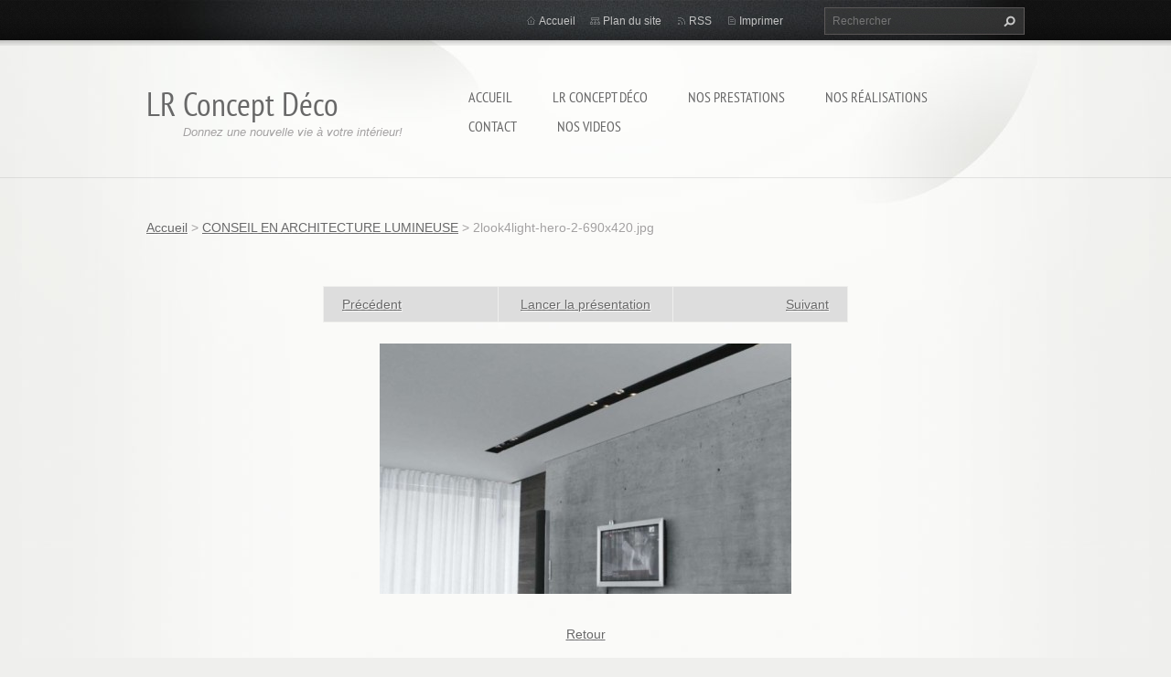

--- FILE ---
content_type: text/html; charset=UTF-8
request_url: https://lr-concept-deco.webnode.fr/album/conseil-en-architecture-lumineuse/a2look4light-hero-2-690x420-jpg/
body_size: 7103
content:
<!doctype html>
<!--[if lt IE 7]> <html class="lt-ie10 lt-ie9 lt-ie8 lt-ie7" lang="fr"> <![endif]-->
<!--[if IE 7]>    <html class="lt-ie10 lt-ie9 lt-ie8" lang="fr"> <![endif]-->
<!--[if IE 8]>    <html class="lt-ie10 lt-ie9" lang="fr"> <![endif]-->
<!--[if IE 9]>    <html class="lt-ie10" lang="fr"> <![endif]-->
<!--[if gt IE 9]><!-->
<html lang="fr">
<!--<![endif]-->
<head>
  <base href="https://lr-concept-deco.webnode.fr/">
  <meta charset="utf-8">
  <meta name="description" content="">
  <meta name="keywords" content="">
  <meta name="generator" content="Webnode">
  <meta name="apple-mobile-web-app-capable" content="yes">
  <meta name="apple-mobile-web-app-status-bar-style" content="black">
  <meta name="format-detection" content="telephone=no">
    <link rel="icon" type="image/svg+xml" href="/favicon.svg" sizes="any">  <link rel="icon" type="image/svg+xml" href="/favicon16.svg" sizes="16x16">  <link rel="icon" href="/favicon.ico">  <link rel="stylesheet" href="https://lr-concept-deco.webnode.fr/wysiwyg/system.style.css">
<link rel="canonical" href="https://lr-concept-deco.webnode.fr/album/conseil-en-architecture-lumineuse/a2look4light-hero-2-690x420-jpg/">
<script type="text/javascript">(function(i,s,o,g,r,a,m){i['GoogleAnalyticsObject']=r;i[r]=i[r]||function(){
			(i[r].q=i[r].q||[]).push(arguments)},i[r].l=1*new Date();a=s.createElement(o),
			m=s.getElementsByTagName(o)[0];a.async=1;a.src=g;m.parentNode.insertBefore(a,m)
			})(window,document,'script','//www.google-analytics.com/analytics.js','ga');ga('create', 'UA-797705-6', 'auto',{"name":"wnd_header"});ga('wnd_header.set', 'dimension1', 'W1');ga('wnd_header.set', 'anonymizeIp', true);ga('wnd_header.send', 'pageview');var pageTrackerAllTrackEvent=function(category,action,opt_label,opt_value){ga('send', 'event', category, action, opt_label, opt_value)};</script>
  <link rel="alternate" type="application/rss+xml" href="https://lr-concept-deco.webnode.fr/rss/all.xml" title="">
<!--[if lte IE 9]><style type="text/css">.cke_skin_webnode iframe {vertical-align: baseline !important;}</style><![endif]-->
  <meta http-equiv="X-UA-Compatible" content="IE=edge,chrome=1">
  <title>2look4light-hero-2-690x420.jpg :: LR Concept Déco</title>
  <meta name="viewport" content="width=1100">
  <link rel="stylesheet" href="https://d11bh4d8fhuq47.cloudfront.net/_system/skins/v9/50001071/css/style.css">

				<script type="text/javascript">
				/* <![CDATA[ */
					
					if (typeof(RS_CFG) == 'undefined') RS_CFG = new Array();
					RS_CFG['staticServers'] = new Array('https://d11bh4d8fhuq47.cloudfront.net/');
					RS_CFG['skinServers'] = new Array('https://d11bh4d8fhuq47.cloudfront.net/');
					RS_CFG['filesPath'] = 'https://lr-concept-deco.webnode.fr/_files/';
					RS_CFG['filesAWSS3Path'] = 'https://7c217f1875.cbaul-cdnwnd.com/8a9450ca629cd439dfac97fdf5abc4c5/';
					RS_CFG['lbClose'] = 'Fermer';
					RS_CFG['skin'] = 'default';
					if (!RS_CFG['labels']) RS_CFG['labels'] = new Array();
					RS_CFG['systemName'] = 'Webnode';
						
					RS_CFG['responsiveLayout'] = 0;
					RS_CFG['mobileDevice'] = 0;
					RS_CFG['labels']['copyPasteSource'] = 'En savoir plus :';
					
				/* ]]> */
				</script><style type="text/css">/* <![CDATA[ */#i7ljdf299f {position: absolute;font-size: 13px !important;font-family: "Arial", helvetica, sans-serif !important;white-space: nowrap;z-index: 2147483647;-webkit-user-select: none;-khtml-user-select: none;-moz-user-select: none;-o-user-select: none;user-select: none;}#i25sxtf3m4c4 {position: relative;top: -14px;}* html #i25sxtf3m4c4 { top: -11px; }#i25sxtf3m4c4 a { text-decoration: none !important; }#i25sxtf3m4c4 a:hover { text-decoration: underline !important; }#sw1gt832cd2 {z-index: 2147483647;display: inline-block !important;font-size: 16px;padding: 7px 59px 9px 59px;background: transparent url(https://d11bh4d8fhuq47.cloudfront.net/img/footer/footerButtonWebnodeHover.png?ph=7c217f1875) top left no-repeat;height: 18px;cursor: pointer;}* html #sw1gt832cd2 { height: 36px; }#sw1gt832cd2:hover { background: url(https://d11bh4d8fhuq47.cloudfront.net/img/footer/footerButtonWebnode.png?ph=7c217f1875) top left no-repeat; }#fbzt9l25qqg { display: none; }#ig4gvfk22eac {z-index: 3000;text-align: left !important;position: absolute;height: 88px;font-size: 13px !important;color: #ffffff !important;font-family: "Arial", helvetica, sans-serif !important;overflow: hidden;cursor: pointer;}#ig4gvfk22eac a {color: #ffffff !important;}#g6f4i6eg {color: #36322D !important;text-decoration: none !important;font-weight: bold !important;float: right;height: 31px;position: absolute;top: 19px;right: 15px;cursor: pointer;}#dfe83874j { float: right; padding-right: 27px; display: block; line-height: 31px; height: 31px; background: url(https://d11bh4d8fhuq47.cloudfront.net/img/footer/footerButton.png?ph=7c217f1875) top right no-repeat; white-space: nowrap; }#hd7g7agh29nhhf { position: relative; left: 1px; float: left; display: block; width: 15px; height: 31px; background: url(https://d11bh4d8fhuq47.cloudfront.net/img/footer/footerButton.png?ph=7c217f1875) top left no-repeat; }#g6f4i6eg:hover { color: #36322D !important; text-decoration: none !important; }#g6f4i6eg:hover #dfe83874j { background: url(https://d11bh4d8fhuq47.cloudfront.net/img/footer/footerButtonHover.png?ph=7c217f1875) top right no-repeat; }#g6f4i6eg:hover #hd7g7agh29nhhf { background: url(https://d11bh4d8fhuq47.cloudfront.net/img/footer/footerButtonHover.png?ph=7c217f1875) top left no-repeat; }#fe1j6e26f74 {padding-right: 11px;padding-right: 11px;float: right;height: 60px;padding-top: 18px;background: url(https://d11bh4d8fhuq47.cloudfront.net/img/footer/footerBubble.png?ph=7c217f1875) top right no-repeat;}#bc6497815eh {float: left;width: 18px;height: 78px;background: url(https://d11bh4d8fhuq47.cloudfront.net/img/footer/footerBubble.png?ph=7c217f1875) top left no-repeat;}* html #sw1gt832cd2 { filter: progid:DXImageTransform.Microsoft.AlphaImageLoader(src='https://d11bh4d8fhuq47.cloudfront.net/img/footer/footerButtonWebnode.png?ph=7c217f1875'); background: transparent; }* html #sw1gt832cd2:hover { filter: progid:DXImageTransform.Microsoft.AlphaImageLoader(src='https://d11bh4d8fhuq47.cloudfront.net/img/footer/footerButtonWebnodeHover.png?ph=7c217f1875'); background: transparent; }* html #fe1j6e26f74 { height: 78px; background-image: url(https://d11bh4d8fhuq47.cloudfront.net/img/footer/footerBubbleIE6.png?ph=7c217f1875);  }* html #bc6497815eh { background-image: url(https://d11bh4d8fhuq47.cloudfront.net/img/footer/footerBubbleIE6.png?ph=7c217f1875);  }* html #dfe83874j { background-image: url(https://d11bh4d8fhuq47.cloudfront.net/img/footer/footerButtonIE6.png?ph=7c217f1875); }* html #hd7g7agh29nhhf { background-image: url(https://d11bh4d8fhuq47.cloudfront.net/img/footer/footerButtonIE6.png?ph=7c217f1875); }* html #g6f4i6eg:hover #rbcGrSigTryButtonRight { background-image: url(https://d11bh4d8fhuq47.cloudfront.net/img/footer/footerButtonHoverIE6.png?ph=7c217f1875);  }* html #g6f4i6eg:hover #rbcGrSigTryButtonLeft { background-image: url(https://d11bh4d8fhuq47.cloudfront.net/img/footer/footerButtonHoverIE6.png?ph=7c217f1875);  }/* ]]> */</style><script type="text/javascript" src="https://d11bh4d8fhuq47.cloudfront.net/_system/client/js/compressed/frontend.package.1-3-108.js?ph=7c217f1875"></script><style type="text/css"></style></head>
<body><!-- div id="wrapper2" -->
<div id="wrapper2">
<!-- div id="wrapper" -->
<div id="wrapper">
   <!-- div id="header" -->
   <div id="header">
      <!-- div id="headerMain" -->
      <div id="headerMain">
            <!-- div id="headerMainContent" -->
            <div id="headerMainContent" class="clearfix">
                  <div id="logoZone">
                        <div id="logo"><a href="home/" title="Aller sur la page dʼaccueil."><span id="rbcSystemIdentifierLogo">LR Concept Déco</span></a></div>                        <p id="moto"><span id="rbcCompanySlogan" class="rbcNoStyleSpan">Donnez une nouvelle vie à votre intérieur!</span></p>
                  </div>
                  <div class="menuWrapper">
                  

    
		<ul class="menu">
	<li class="first">      
      <a href="/home/">         
      Accueil           
  </a>        
  </li>
	<li>      
      <a href="/presentation/">         
      LR Concept Déco           
  </a>        
  </li>
	<li>      
      <a href="/services/">         
      Nos prestations           
  </a>        
  
	<ul class="level1">
		<li class="first last">      
      <a href="/services/processus-de-realisation/">         
      Processus de réalisation           
  </a>        
  </li>
	</ul>
	</li>
	<li>      
      <a href="/realisations/">         
      Nos réalisations           
  </a>        
  
	<ul class="level1">
		<li class="first last">      
      <a href="/realisations/avant-apres/">         
      Avant / Aprés           
  </a>        
  </li>
	</ul>
	</li>
	<li>      
      <a href="/contact/">         
      Contact           
  </a>        
  </li>
	<li class="last">      
      <a href="/nos-videos/">         
      Nos Videos           
  </a>        
  </li>
</ul>   

      <div class="clearfix"></div>     
					
                  </div>
            </div>
            <!-- div id="headerMainContent" -->
      </div>
      <!-- div id="headerMain" -->
      <!-- div id="headerTop" -->
      <div id="headerTop">
          <!-- div id="headerTopContent" -->
          <div id="headerTopContent" class="clearfix">
               <!-- div id="fulltextForm" -->
               
        <div id="fulltextForm">                
		<form action="/search/" method="get" id="fulltextSearch">       
                        <div class="clearfix">
                            <input id="fulltextSearchText" type="text" name="text" value="" placeholder="Rechercher">
                            <button id="fulltextSearchButton" type="submit" class="ir">Chercher</button>
                        </div>   
		</form>
        </div>  
		               <!-- div id="fulltextForm" -->
               <!-- div id="lang" -->
               <div id="lang">
                        <div id="languageSelect"></div>			
               </div>
               <!-- div id="lang" -->
               <!-- div id="systemNav" -->
               <ul class="systemNav">
                   <li class="homepage"><a href="home/" title="Aller sur la page dʼaccueil.">Accueil</a></li>
                   <li class="sitemap"><a href="/sitemap/" title="Afficher le plan du site">Plan du site</a></li>
                   <li class="rss"><a href="/rss/" title="Fils RSS">RSS</a></li>
                   <li class="print"><a href="#" onclick="window.print(); return false;" title="Imprimer la page">Imprimer</a></li>
               </ul>
               <!-- div id="systemNav" -->
          </div>
          <!-- div id="headerTopContent" -->
      </div>
      <!-- div id="headerTop" -->
   </div>
   <!-- div id="header" -->
   <!-- div id="main" -->
   <div id="main" role="main">
         <!-- div id="mainContent" -->
         <div id="mainContent">
         <!-- div class="layoutFullWidth" -->
         <div class="layoutFullWidth">
             <div id="pageNavigator" class="rbcContentBlock">            <div id="navizone" class="navigator">             <a class="navFirstPage" href="/home/">Accueil</a>           <span><span> &gt; </span></span>              <a href="services/">CONSEIL EN ARCHITECTURE LUMINEUSE</a>           <span><span> &gt; </span></span>              <span id="navCurrentPage">2look4light-hero-2-690x420.jpg</span>             </div>        <div class="clearfix"></div>        </div>                          



		
             <div class="photofull">  
                  <h1></h1>    
                              
                  <div class="pagination">
      		        	<table><tr><td class="before">
      						   	   	              
			<a class="prev" title="Précédent" href="/album/conseil-en-architecture-lumineuse/a2-png9/" onclick="RubicusFrontendIns.showPhotogalleryImage(this.href);">Précédent</a>
		
                    </td><td class="control">
      	               <a id="slideshowControl" onclick="RubicusFrontendIns.startSlideshow(); return(false);" onmouseover="this.className='enableControl hover'" onmouseout="this.className='enableControl'" title="Lancer la présentation des photos.">
      	                 Lancer la présentation
      	               </a>
      	               <script type="text/javascript"> if ( RubicusFrontendIns.isPhotogalleryAjaxMode() ) { document.getElementById('slideshowControl').className = "enableControl"; } </script>
                    </td><td class="after">
                     	   
      <a class="next" title="Suivant" href="/album/conseil-en-architecture-lumineuse/a2look4light-image-3-690x868-jpg/" onclick="RubicusFrontendIns.showPhotogalleryImage(this.href);">Suivant</a>
		
                    </td></tr></table>
                  </div>				
                  		
      						<div class="clearfix"></div>	
                  		                                                       
      						<span class="image"> 
        						  <a href="/images/200011992-9d08b9e01c-public/2look4light-hero-2-690x420.jpg?s3=1" onclick="return !window.open(this.href);" title="Ouvrir la page dans une nouvelle fenêtre.">
                        <img src="https://7c217f1875.cbaul-cdnwnd.com/8a9450ca629cd439dfac97fdf5abc4c5/system_preview_detail_200011992-9d08b9e01c-public/2look4light-hero-2-690x420.jpg" width="450" height="274" alt="" onload="RubicusFrontendIns.startSlideshowInterval();">
                      </a>                                           
                  </span>    	
                  								
    						  <div class="clearfix"></div>
                  
                  <div class="tagsWrapper">
                      
                  </div>
                  
                  <div class="clearfix"></div>
                  
      						<div class="back"><a href="services/">Retour</a></div>   
             					
             </div> 	          
		    			
         <div class="clearfix"></div>     
		
			<script type="text/javascript">
			RubicusFrontendIns.setNextPhotogalleryImage('/album/conseil-en-architecture-lumineuse/a2look4light-image-3-690x868-jpg/');
			RubicusFrontendIns.setPreviousPhotogalleryImage('/album/conseil-en-architecture-lumineuse/a2-png9/');
			</script>
			             <div class="rbcWidgetArea widgetFacebookLike"><iframe src="https://www.facebook.com/plugins/like.php?app_id=225951590755638&amp;href=http%3A%2F%2Flr-concept-deco.webnode.fr%2Flayout-preview%2F%26layoutEdit%3D1&amp;send=false&amp;layout=standard&amp;width=450&amp;show_faces=false&amp;action=like&amp;colorscheme=light&amp;font&amp;height=32" scrolling="no" frameborder="0" allowTransparency="true" style="border:none; overflow:hidden; width:450px; height:32px;"></iframe></div>         </div>
         <!-- div class="layoutFullWidth" -->
         </div>
         <!-- div id="mainContent" -->
   </div>
   <!-- div id="main" -->
</div>
<!-- div id="wrapper" -->
   <!-- div id="footer" -->
   <div id="footer">
         <!-- div id="footerContent" -->
         <div id="footerContent">
                <!-- div id="copyright" -->
                <div id="copyright">
                    <span id="rbcFooterText" class="rbcNoStyleSpan">© 2013 Tous droits réservés.</span>                </div>
                <!-- div id="copyright" -->
                <!-- div id="signature" -->
                <div id="signature">
                    <span class="rbcSignatureText"><a rel="nofollow" href="https://www.webnode.fr?utm_source=text&amp;utm_medium=footer&amp;utm_campaign=free1">Créer un site internet gratuit</a><a id="sw1gt832cd2" rel="nofollow" href="https://www.webnode.fr?utm_source=button&amp;utm_medium=footer&amp;utm_campaign=free1"><span id="fbzt9l25qqg">Webnode</span></a></span>                </div>
                <!-- div id="signature" -->
         </div>
         <!-- div id="footerContent" -->
   </div>
   <!-- div id="footer" -->
   <img src="https://d11bh4d8fhuq47.cloudfront.net/_system/skins/v9/50001071/img/illustration.png?ph=7c217f1875" width="1" height="1" alt=""></div>
<!-- div id="wrapper2" -->
<script src="https://d11bh4d8fhuq47.cloudfront.net/_system/skins/v9/50001071/js/obscripts.js"></script>
<div id="rbcFooterHtml"></div><div style="display: none;" id="i7ljdf299f"><span id="i25sxtf3m4c4">&nbsp;</span></div><div id="ig4gvfk22eac" style="display: none;"><a href="https://www.webnode.fr?utm_source=window&amp;utm_medium=footer&amp;utm_campaign=free1" rel="nofollow"><div id="bc6497815eh"><!-- / --></div><div id="fe1j6e26f74"><div><strong id="daehc1g7b">Créez un site gratuit avec Webnode!</strong><br /><span id="hen4u4">Construisez un site enchantant en 5 minutes!</span></div><span id="g6f4i6eg"><span id="hd7g7agh29nhhf"><!-- / --></span><span id="dfe83874j">Commencez</span></span></div></a></div><script type="text/javascript">/* <![CDATA[ */var hch6rkz1yq = {sig: $('i7ljdf299f'),prefix: $('i25sxtf3m4c4'),btn : $('sw1gt832cd2'),win : $('ig4gvfk22eac'),winLeft : $('bc6497815eh'),winLeftT : $('f38hcc9889d'),winLeftB : $('t6l1ao923dc7b'),winRght : $('fe1j6e26f74'),winRghtT : $('fhm890k1'),winRghtB : $('cg39l32u5'),tryBtn : $('g6f4i6eg'),tryLeft : $('hd7g7agh29nhhf'),tryRght : $('dfe83874j'),text : $('hen4u4'),title : $('daehc1g7b')};hch6rkz1yq.sig.appendChild(hch6rkz1yq.btn);var rh1zh8ab=0,fch3m9115e357=0,hg8hh27khb3819=0,k4gb59g1j8,b1c48bi1nf4keh=$$('.rbcSignatureText')[0],iab4c53e7822231=false,bmc237idvz5;function g7k04fd4dbf35c2(){if (!iab4c53e7822231 && pageTrackerAllTrackEvent){pageTrackerAllTrackEvent('Signature','Window show - branch',hch6rkz1yq.sig.getElementsByTagName('a')[0].innerHTML);iab4c53e7822231=true;}hch6rkz1yq.win.show();hg8hh27khb3819=hch6rkz1yq.tryLeft.offsetWidth+hch6rkz1yq.tryRght.offsetWidth+1;hch6rkz1yq.tryBtn.style.width=parseInt(hg8hh27khb3819)+'px';hch6rkz1yq.text.parentNode.style.width = '';hch6rkz1yq.winRght.style.width=parseInt(20+hg8hh27khb3819+Math.max(hch6rkz1yq.text.offsetWidth,hch6rkz1yq.title.offsetWidth))+'px';hch6rkz1yq.win.style.width=parseInt(hch6rkz1yq.winLeft.offsetWidth+hch6rkz1yq.winRght.offsetWidth)+'px';var wl=hch6rkz1yq.sig.offsetLeft+hch6rkz1yq.btn.offsetLeft+hch6rkz1yq.btn.offsetWidth-hch6rkz1yq.win.offsetWidth+12;if (wl<10){wl=10;}hch6rkz1yq.win.style.left=parseInt(wl)+'px';hch6rkz1yq.win.style.top=parseInt(fch3m9115e357-hch6rkz1yq.win.offsetHeight)+'px';clearTimeout(k4gb59g1j8);}function a30f2ge52h(){k4gb59g1j8=setTimeout('hch6rkz1yq.win.hide()',1000);}function i3lc222ci4(){var ph = RubicusFrontendIns.photoDetailHandler.lightboxFixed?document.getElementsByTagName('body')[0].offsetHeight/2:RubicusFrontendIns.getPageSize().pageHeight;hch6rkz1yq.sig.show();rh1zh8ab=0;fch3m9115e357=0;if (b1c48bi1nf4keh&&b1c48bi1nf4keh.offsetParent){var obj=b1c48bi1nf4keh;do{rh1zh8ab+=obj.offsetLeft;fch3m9115e357+=obj.offsetTop;} while (obj = obj.offsetParent);}if ($('rbcFooterText')){hch6rkz1yq.sig.style.color = $('rbcFooterText').getStyle('color');hch6rkz1yq.sig.getElementsByTagName('a')[0].style.color = $('rbcFooterText').getStyle('color');}hch6rkz1yq.sig.style.width=parseInt(hch6rkz1yq.prefix.offsetWidth+hch6rkz1yq.btn.offsetWidth)+'px';if (rh1zh8ab<0||rh1zh8ab>document.body.offsetWidth){rh1zh8ab=(document.body.offsetWidth-hch6rkz1yq.sig.offsetWidth)/2;}if (rh1zh8ab>(document.body.offsetWidth*0.55)){hch6rkz1yq.sig.style.left=parseInt(rh1zh8ab+(b1c48bi1nf4keh?b1c48bi1nf4keh.offsetWidth:0)-hch6rkz1yq.sig.offsetWidth)+'px';}else{hch6rkz1yq.sig.style.left=parseInt(rh1zh8ab)+'px';}if (fch3m9115e357<=0 || RubicusFrontendIns.photoDetailHandler.lightboxFixed){fch3m9115e357=ph-5-hch6rkz1yq.sig.offsetHeight;}hch6rkz1yq.sig.style.top=parseInt(fch3m9115e357-5)+'px';}function b304lb6525a(){if (bmc237idvz5){clearTimeout(bmc237idvz5);}bmc237idvz5 = setTimeout('i3lc222ci4()', 10);}Event.observe(window,'load',function(){if (hch6rkz1yq.win&&hch6rkz1yq.btn){if (b1c48bi1nf4keh){if (b1c48bi1nf4keh.getElementsByTagName("a").length > 0){hch6rkz1yq.prefix.innerHTML = b1c48bi1nf4keh.innerHTML + '&nbsp;';}else{hch6rkz1yq.prefix.innerHTML = '<a href="https://www.webnode.fr?utm_source=text&amp;utm_medium=footer&amp;utm_content=fr-branch-2&amp;utm_campaign=signature" rel="nofollow">'+b1c48bi1nf4keh.innerHTML + '</a>&nbsp;';}b1c48bi1nf4keh.style.visibility='hidden';}else{if (pageTrackerAllTrackEvent){pageTrackerAllTrackEvent('Signature','Missing rbcSignatureText','lr-concept-deco.webnode.fr');}}i3lc222ci4();setTimeout(i3lc222ci4, 500);setTimeout(i3lc222ci4, 1000);setTimeout(i3lc222ci4, 5000);Event.observe(hch6rkz1yq.btn,'mouseover',g7k04fd4dbf35c2);Event.observe(hch6rkz1yq.win,'mouseover',g7k04fd4dbf35c2);Event.observe(hch6rkz1yq.btn,'mouseout',a30f2ge52h);Event.observe(hch6rkz1yq.win,'mouseout',a30f2ge52h);Event.observe(hch6rkz1yq.win,'click',function(){if (pageTrackerAllTrackEvent){pageTrackerAllTrackEvent('Signature','Window click - branch','Créez un site gratuit avec Webnode!',2);}document/*aej73g67a4w*/.location.href='https://www.webnode.fr?utm_source=window&utm_medium=footer&utm_content=fr-branch-2&utm_campaign=signature';});Event.observe(window, 'resize', b304lb6525a);Event.observe(document.body, 'resize', b304lb6525a);RubicusFrontendIns.addObserver({onResize: b304lb6525a});RubicusFrontendIns.addObserver({onContentChange: b304lb6525a});RubicusFrontendIns.addObserver({onLightboxUpdate: i3lc222ci4});Event.observe(hch6rkz1yq.btn, 'click', function(){if (pageTrackerAllTrackEvent){pageTrackerAllTrackEvent('Signature','Button click - branch',hch6rkz1yq.sig.getElementsByTagName('a')[0].innerHTML);}});Event.observe(hch6rkz1yq.tryBtn, 'click', function(){if (pageTrackerAllTrackEvent){pageTrackerAllTrackEvent('Signature','Try Button click - branch','Créez un site gratuit avec Webnode!',2);}});}});RubicusFrontendIns.addFileToPreload('https://d11bh4d8fhuq47.cloudfront.net/img/footer/footerButtonWebnode.png?ph=7c217f1875');RubicusFrontendIns.addFileToPreload('https://d11bh4d8fhuq47.cloudfront.net/img/footer/footerButton.png?ph=7c217f1875');RubicusFrontendIns.addFileToPreload('https://d11bh4d8fhuq47.cloudfront.net/img/footer/footerButtonHover.png?ph=7c217f1875');RubicusFrontendIns.addFileToPreload('https://d11bh4d8fhuq47.cloudfront.net/img/footer/footerBubble.png?ph=7c217f1875');if (Prototype.Browser.IE){RubicusFrontendIns.addFileToPreload('https://d11bh4d8fhuq47.cloudfront.net/img/footer/footerBubbleIE6.png?ph=7c217f1875');RubicusFrontendIns.addFileToPreload('https://d11bh4d8fhuq47.cloudfront.net/img/footer/footerButtonHoverIE6.png?ph=7c217f1875');}RubicusFrontendIns.copyLink = 'https://www.webnode.fr';RS_CFG['labels']['copyPasteBackLink'] = 'Créer votre propre site web gratuitement:';/* ]]> */</script><script type="text/javascript">var keenTrackerCmsTrackEvent=function(id){if(typeof _jsTracker=="undefined" || !_jsTracker){return false;};try{var name=_keenEvents[id];var keenEvent={user:{u:_keenData.u,p:_keenData.p,lc:_keenData.lc,t:_keenData.t},action:{identifier:id,name:name,category:'cms',platform:'WND1',version:'2.1.157'},browser:{url:location.href,ua:navigator.userAgent,referer_url:document.referrer,resolution:screen.width+'x'+screen.height,ip:'3.21.103.79'}};_jsTracker.jsonpSubmit('PROD',keenEvent,function(err,res){});}catch(err){console.log(err)};};</script></body>
</html>
